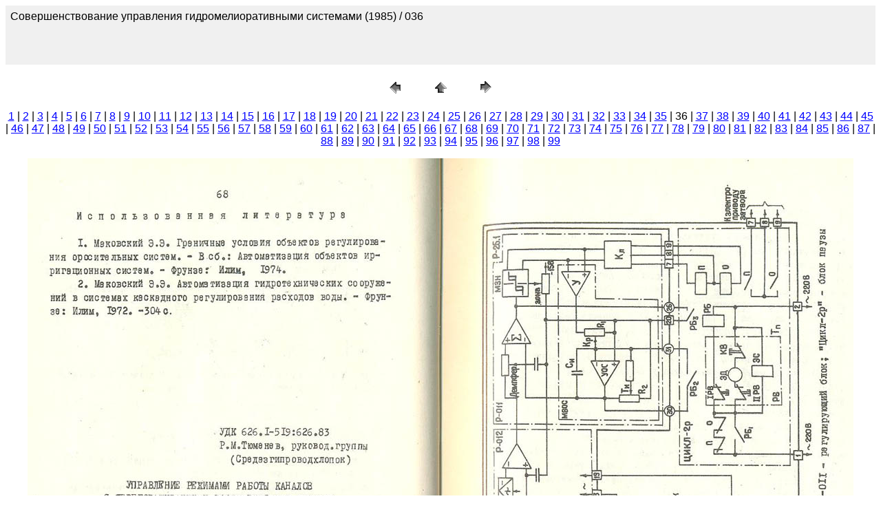

--- FILE ---
content_type: text/html
request_url: http://www.cawater-info.net/library/rus/hist/sb-tr-saniiri-1985-2/pages/036.htm
body_size: 1217
content:
<HTML>
	<HEAD>

		<TITLE>036</TITLE>
		<META name="generator" content="Adobe Photoshop(R) CS Web Photo Gallery">
		<META http-equiv="Content-Type" content="text/html; charset=windows-1251">
	</HEAD>

<BODY bgcolor=#FFFFFF text=#000000 link=#0000FF vlink=#800080 alink=#FF0000>

<TABLE border="0" cellpadding="5" cellspacing="2" width="100%" bgcolor=#F0F0F0>
<TR>
	<TD><FONT size=3 face=Arial>Совершенствование управления гидромелиоративными системами (1985) / 036
													<BR>
													<BR>
													<BR>
													<BR><A href="mailto:"></A> 
											
		</FONT>
	</TD>
</TR>
</TABLE>

<P><CENTER>
<TABLE border="0" cellpadding="0" cellspacing="2" width="200">
<TR>
	<TD width="80" align="center"><A href="035.htm"><IMG src="../images/previous.gif" height="30" width="30" border="0" alt="Previous"></A></TD>
	<TD width="80" align="center"><A href="../index.htm#36"><IMG src="../images/home.gif" height="30" width="30" border="0" alt="Home"></A></TD>
	<TD width="80" align="center"><A href="037.htm"><IMG src="../images/next.gif" height="30" width="30" border="0" alt="Next"></A></TD>
</TR>
</TABLE>
</CENTER></P>

<DIV ALIGN=CENTER> 
<P><FONT FACE="Arial, Helvetica, Geneva, Swiss, SunSans-Regular" SIZE="3">
<A HREF="001.htm">1</A> |
<A HREF="002.htm">2</A> |
<A HREF="003.htm">3</A> |
<A HREF="004.htm">4</A> |
<A HREF="005.htm">5</A> |
<A HREF="006.htm">6</A> |
<A HREF="007.htm">7</A> |
<A HREF="008.htm">8</A> |
<A HREF="009.htm">9</A> |
<A HREF="010.htm">10</A> |
<A HREF="011.htm">11</A> |
<A HREF="012.htm">12</A> |
<A HREF="013.htm">13</A> |
<A HREF="014.htm">14</A> |
<A HREF="015.htm">15</A> |
<A HREF="016.htm">16</A> |
<A HREF="017.htm">17</A> |
<A HREF="018.htm">18</A> |
<A HREF="019.htm">19</A> |
<A HREF="020.htm">20</A> |
<A HREF="021.htm">21</A> |
<A HREF="022.htm">22</A> |
<A HREF="023.htm">23</A> |
<A HREF="024.htm">24</A> |
<A HREF="025.htm">25</A> |
<A HREF="026.htm">26</A> |
<A HREF="027.htm">27</A> |
<A HREF="028.htm">28</A> |
<A HREF="029.htm">29</A> |
<A HREF="030.htm">30</A> |
<A HREF="031.htm">31</A> |
<A HREF="032.htm">32</A> |
<A HREF="033.htm">33</A> |
<A HREF="034.htm">34</A> |
<A HREF="035.htm">35</A> |
	36 |
<A HREF="037.htm">37</A> |
<A HREF="038.htm">38</A> |
<A HREF="039.htm">39</A> |
<A HREF="040.htm">40</A> |
<A HREF="041.htm">41</A> |
<A HREF="042.htm">42</A> |
<A HREF="043.htm">43</A> |
<A HREF="044.htm">44</A> |
<A HREF="045.htm">45</A> |
<A HREF="046.htm">46</A> |
<A HREF="047.htm">47</A> |
<A HREF="048.htm">48</A> |
<A HREF="049.htm">49</A> |
<A HREF="050.htm">50</A> |
<A HREF="051.htm">51</A> |
<A HREF="052.htm">52</A> |
<A HREF="053.htm">53</A> |
<A HREF="054.htm">54</A> |
<A HREF="055.htm">55</A> |
<A HREF="056.htm">56</A> |
<A HREF="057.htm">57</A> |
<A HREF="058.htm">58</A> |
<A HREF="059.htm">59</A> |
<A HREF="060.htm">60</A> |
<A HREF="061.htm">61</A> |
<A HREF="062.htm">62</A> |
<A HREF="063.htm">63</A> |
<A HREF="064.htm">64</A> |
<A HREF="065.htm">65</A> |
<A HREF="066.htm">66</A> |
<A HREF="067.htm">67</A> |
<A HREF="068.htm">68</A> |
<A HREF="069.htm">69</A> |
<A HREF="070.htm">70</A> |
<A HREF="071.htm">71</A> |
<A HREF="072.htm">72</A> |
<A HREF="073.htm">73</A> |
<A HREF="074.htm">74</A> |
<A HREF="075.htm">75</A> |
<A HREF="076.htm">76</A> |
<A HREF="077.htm">77</A> |
<A HREF="078.htm">78</A> |
<A HREF="079.htm">79</A> |
<A HREF="080.htm">80</A> |
<A HREF="081.htm">81</A> |
<A HREF="082.htm">82</A> |
<A HREF="083.htm">83</A> |
<A HREF="084.htm">84</A> |
<A HREF="085.htm">85</A> |
<A HREF="086.htm">86</A> |
<A HREF="087.htm">87</A> |
<A HREF="088.htm">88</A> |
<A HREF="089.htm">89</A> |
<A HREF="090.htm">90</A> |
<A HREF="091.htm">91</A> |
<A HREF="092.htm">92</A> |
<A HREF="093.htm">93</A> |
<A HREF="094.htm">94</A> |
<A HREF="095.htm">95</A> |
<A HREF="096.htm">96</A> |
<A HREF="097.htm">97</A> |
<A HREF="098.htm">98</A> |
<A HREF="099.htm">99</A> 

</FONT></P>
</DIV>

<P><CENTER><A href="037.htm"><IMG src="../images/036.jpg"   border=0 alt="036"></A></CENTER></P>
<P><CENTER><FONT size=3 face=Arial>036.jpg</FONT></CENTER></P>
<P><CENTER><FONT size=3 face=Arial></FONT></CENTER></P>
<P><CENTER><FONT size=3 face=Arial></FONT></CENTER></P>
<P><CENTER><FONT size=3 face=Arial></FONT></CENTER></P>
<P><CENTER><FONT size=3 face=Arial></FONT></CENTER></P>

</BODY>

</HTML>
